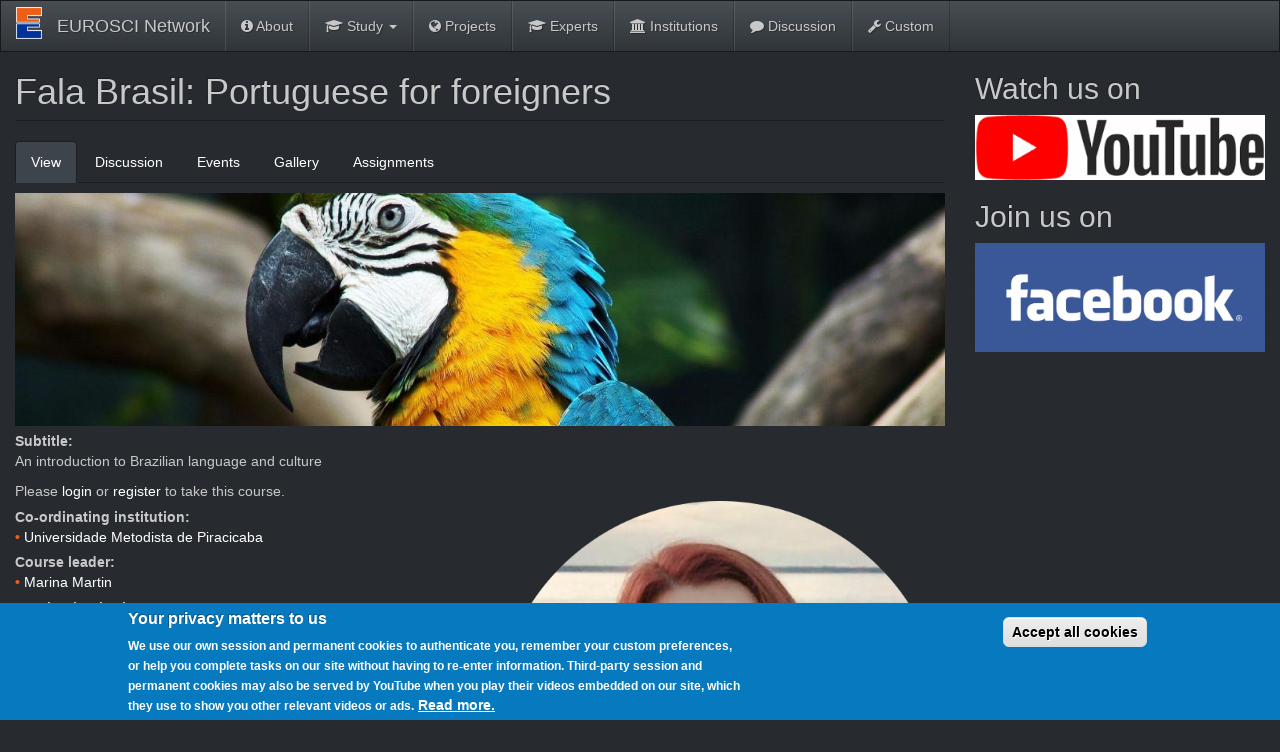

--- FILE ---
content_type: text/html; charset=utf-8
request_url: https://www.eurosci.net/courses/fala-brasil-portuguese-foreigners?language=ro
body_size: 7630
content:
<!DOCTYPE html>
<html lang="en" dir="ltr" prefix="content: http://purl.org/rss/1.0/modules/content/ dc: http://purl.org/dc/terms/ foaf: http://xmlns.com/foaf/0.1/ rdfs: http://www.w3.org/2000/01/rdf-schema# sioc: http://rdfs.org/sioc/ns# sioct: http://rdfs.org/sioc/types# skos: http://www.w3.org/2004/02/skos/core# xsd: http://www.w3.org/2001/XMLSchema#">
<head>
  <link rel="profile" href="http://www.w3.org/1999/xhtml/vocab" />
  <meta name="viewport" content="width=device-width, initial-scale=1.0">
  <meta http-equiv="Content-Type" content="text/html; charset=utf-8" />
<link rel="shortcut icon" href="https://www.eurosci.net/sites/default/files/favicon_9.ico" type="image/vnd.microsoft.icon" />
<meta name="description" content="This course will introduce you to Portuguese language with a focus on oral communication, and is aimed at students of all ages and backgrounds. The oral focus of this course, born in the 1980s in Brazil, is today widely used in schools and universities in Brazil and worldwide for the introduction of Portuguese as a foreign language. Presenting information about the country and" />
<meta name="robots" content="follow, index" />
<meta name="generator" content="Drupal 7 (https://www.drupal.org)" />
<link rel="image_src" href="https://www.eurosci.net/sites/default/files/course-fala-brasil.jpg" />
<link rel="canonical" href="https://www.eurosci.net/courses/fala-brasil-portuguese-foreigners" />
<link rel="shortlink" href="https://www.eurosci.net/node/3405" />
<meta property="og:image" content="https://www.eurosci.net/sites/default/files/course-fala-brasil.jpg" />
  <title>Fala Brasil: Portuguese for foreigners | EUROSCI Network</title>
  <style>
@import url("https://www.eurosci.net/modules/system/system.base.css?snegx3");
</style>
<style>
@import url("https://www.eurosci.net/modules/field/theme/field.css?snegx3");
@import url("https://www.eurosci.net/modules/node/node.css?snegx3");
@import url("https://www.eurosci.net/sites/all/modules/ubercart/uc_order/uc_order.css?snegx3");
@import url("https://www.eurosci.net/sites/all/modules/ubercart/uc_product/uc_product.css?snegx3");
@import url("https://www.eurosci.net/sites/all/modules/ubercart/uc_store/uc_store.css?snegx3");
@import url("https://www.eurosci.net/sites/all/modules/views/css/views.css?snegx3");
@import url("https://www.eurosci.net/sites/all/modules/youtube/css/youtube.css?snegx3");
</style>
<style>
@import url("https://www.eurosci.net/sites/all/modules/ctools/css/ctools.css?snegx3");
@import url("https://www.eurosci.net/sites/all/modules/rate/rate.css?snegx3");
@import url("https://www.eurosci.net/sites/all/modules/rate/templates/fivestar/fivestar.css?snegx3");
@import url("https://www.eurosci.net/sites/all/modules/eu_cookie_compliance/css/eu_cookie_compliance.css?snegx3");
@import url("https://www.eurosci.net/sites/all/modules/date/date_api/date.css?snegx3");
@import url("https://www.eurosci.net/sites/all/libraries/fontawesome/css/font-awesome.css?snegx3");
@import url("https://www.eurosci.net/sites/default/files/ctools/css/8695a9d3e23511e74e4cde79b7ae1666.css?snegx3");
</style>
<link type="text/css" rel="stylesheet" href="https://cdn.jsdelivr.net/npm/bootswatch@3.4.0/slate/bootstrap.css" media="all" />
<link type="text/css" rel="stylesheet" href="https://cdn.jsdelivr.net/npm/@unicorn-fail/drupal-bootstrap-styles@0.0.2/dist/3.3.7/7.x-3.x/drupal-bootstrap-slate.css" media="all" />
<style>
@import url("https://www.eurosci.net/sites/all/themes/eurosci_bootstrap_cdn/css/style.css?snegx3");
@import url("https://www.eurosci.net/sites/all/themes/eurosci_bootstrap_cdn/css/tcpdf.css?snegx3");
</style>
  <!-- HTML5 element support for IE6-8 -->
  <!--[if lt IE 9]>
    <script src="https://cdn.jsdelivr.net/html5shiv/3.7.3/html5shiv-printshiv.min.js"></script>
  <![endif]-->
  <script src="https://www.eurosci.net/sites/all/modules/jquery_update/replace/jquery/1.12/jquery.min.js?v=1.12.4"></script>
<script src="https://www.eurosci.net/misc/jquery-extend-3.4.0.js?v=1.12.4"></script>
<script src="https://www.eurosci.net/misc/jquery-html-prefilter-3.5.0-backport.js?v=1.12.4"></script>
<script src="https://www.eurosci.net/misc/jquery.once.js?v=1.2"></script>
<script src="https://www.eurosci.net/misc/drupal.js?snegx3"></script>
<script src="https://www.eurosci.net/sites/all/modules/jquery_update/js/jquery_browser.js?v=0.0.1"></script>
<script src="https://www.eurosci.net/sites/all/modules/eu_cookie_compliance/js/jquery.cookie-1.4.1.min.js?v=1.4.1"></script>
<script src="https://cdn.jsdelivr.net/npm/bootstrap@3.4.1/dist/js/bootstrap.js"></script>
<script src="https://www.eurosci.net/sites/all/modules/entityreference/js/entityreference.js?snegx3"></script>
<script src="https://www.eurosci.net/sites/all/modules/rate/rate.js?snegx3"></script>
<script src="https://www.eurosci.net/sites/all/modules/rate/templates/fivestar/fivestar.js?snegx3"></script>
<script>jQuery.extend(Drupal.settings, {"basePath":"\/","pathPrefix":"","setHasJsCookie":0,"ajaxPageState":{"theme":"eurosci_bootstrap_cdn","theme_token":"-N5x-_bC0Cv4pCu0c0EHVZzpFVLDEIYithCpAenLxeE","js":{"0":1,"sites\/all\/modules\/eu_cookie_compliance\/js\/eu_cookie_compliance.min.js":1,"sites\/all\/themes\/bootstrap\/js\/bootstrap.js":1,"sites\/all\/modules\/jquery_update\/replace\/jquery\/1.12\/jquery.min.js":1,"misc\/jquery-extend-3.4.0.js":1,"misc\/jquery-html-prefilter-3.5.0-backport.js":1,"misc\/jquery.once.js":1,"misc\/drupal.js":1,"sites\/all\/modules\/jquery_update\/js\/jquery_browser.js":1,"sites\/all\/modules\/eu_cookie_compliance\/js\/jquery.cookie-1.4.1.min.js":1,"https:\/\/cdn.jsdelivr.net\/npm\/bootstrap@3.4.1\/dist\/js\/bootstrap.js":1,"sites\/all\/modules\/entityreference\/js\/entityreference.js":1,"sites\/all\/modules\/rate\/rate.js":1,"sites\/all\/modules\/rate\/templates\/fivestar\/fivestar.js":1},"css":{"modules\/system\/system.base.css":1,"modules\/field\/theme\/field.css":1,"modules\/node\/node.css":1,"sites\/all\/modules\/ubercart\/uc_order\/uc_order.css":1,"sites\/all\/modules\/ubercart\/uc_product\/uc_product.css":1,"sites\/all\/modules\/ubercart\/uc_store\/uc_store.css":1,"sites\/all\/modules\/views\/css\/views.css":1,"sites\/all\/modules\/youtube\/css\/youtube.css":1,"sites\/all\/modules\/ctools\/css\/ctools.css":1,"sites\/all\/modules\/rate\/rate.css":1,"sites\/all\/modules\/rate\/templates\/fivestar\/fivestar.css":1,"sites\/all\/modules\/eu_cookie_compliance\/css\/eu_cookie_compliance.css":1,"sites\/all\/modules\/date\/date_api\/date.css":1,"sites\/all\/libraries\/fontawesome\/css\/font-awesome.css":1,"public:\/\/ctools\/css\/8695a9d3e23511e74e4cde79b7ae1666.css":1,"https:\/\/cdn.jsdelivr.net\/npm\/bootswatch@3.4.0\/slate\/bootstrap.css":1,"https:\/\/cdn.jsdelivr.net\/npm\/@unicorn-fail\/drupal-bootstrap-styles@0.0.2\/dist\/3.3.7\/7.x-3.x\/drupal-bootstrap-slate.css":1,"sites\/all\/themes\/eurosci_bootstrap_cdn\/css\/style.css":1,"sites\/all\/themes\/eurosci_bootstrap_cdn\/css\/tcpdf.css":1}},"rate":{"basePath":"\/rate\/vote\/js","destination":"node\/3405?language=ro"},"eu_cookie_compliance":{"cookie_policy_version":"1.0.0","popup_enabled":1,"popup_agreed_enabled":0,"popup_hide_agreed":0,"popup_clicking_confirmation":false,"popup_scrolling_confirmation":false,"popup_html_info":"\u003Cdiv class=\u0022eu-cookie-compliance-banner eu-cookie-compliance-banner-info eu-cookie-compliance-banner--categories\u0022\u003E\n  \u003Cdiv class=\u0022popup-content info\u0022\u003E\n        \u003Cdiv id=\u0022popup-text\u0022\u003E\n      \u003Ch2\u003EYour privacy matters to us\u003C\/h2\u003E\n\u003Cp\u003EWe use our own session and permanent cookies to authenticate you, remember your custom preferences, or help you complete tasks on our site without having to re\u2011enter information.\u00a0Third-party session and permanent cookies may also be served by YouTube when you play their videos embedded on our site, which they use\u00a0to show you other relevant videos or ads.\u003C\/p\u003E\n              \u003Cbutton type=\u0022button\u0022 class=\u0022find-more-button eu-cookie-compliance-more-button\u0022\u003ERead more.\u003C\/button\u003E\n          \u003C\/div\u003E\n    \n    \u003Cdiv id=\u0022popup-buttons\u0022 class=\u0022\u0022\u003E\n            \u003Cbutton type=\u0022button\u0022 class=\u0022agree-button eu-cookie-compliance-default-button\u0022\u003EAccept all cookies\u003C\/button\u003E\n              \u003Cbutton type=\u0022button\u0022 class=\u0022eu-cookie-withdraw-button eu-cookie-compliance-hidden\u0022 \u003EWithdraw consent\u003C\/button\u003E\n          \u003C\/div\u003E\n  \u003C\/div\u003E\n\u003C\/div\u003E","use_mobile_message":false,"mobile_popup_html_info":"\u003Cdiv class=\u0022eu-cookie-compliance-banner eu-cookie-compliance-banner-info eu-cookie-compliance-banner--categories\u0022\u003E\n  \u003Cdiv class=\u0022popup-content info\u0022\u003E\n        \u003Cdiv id=\u0022popup-text\u0022\u003E\n                    \u003Cbutton type=\u0022button\u0022 class=\u0022find-more-button eu-cookie-compliance-more-button\u0022\u003ERead more.\u003C\/button\u003E\n          \u003C\/div\u003E\n    \n    \u003Cdiv id=\u0022popup-buttons\u0022 class=\u0022\u0022\u003E\n            \u003Cbutton type=\u0022button\u0022 class=\u0022agree-button eu-cookie-compliance-default-button\u0022\u003EAccept all cookies\u003C\/button\u003E\n              \u003Cbutton type=\u0022button\u0022 class=\u0022eu-cookie-withdraw-button eu-cookie-compliance-hidden\u0022 \u003EWithdraw consent\u003C\/button\u003E\n          \u003C\/div\u003E\n  \u003C\/div\u003E\n\u003C\/div\u003E\n","mobile_breakpoint":"768","popup_html_agreed":"\u003Cdiv\u003E\n  \u003Cdiv class=\u0022popup-content agreed\u0022\u003E\n    \u003Cdiv id=\u0022popup-text\u0022\u003E\n      Thank you for accepting cookies. You can now hide this message or find out more about cookies.    \u003C\/div\u003E\n    \u003Cdiv id=\u0022popup-buttons\u0022\u003E\n      \u003Cbutton type=\u0022button\u0022 class=\u0022hide-popup-button eu-cookie-compliance-hide-button\u0022\u003EHide\u003C\/button\u003E\n              \u003Cbutton type=\u0022button\u0022 class=\u0022find-more-button eu-cookie-compliance-more-button-thank-you\u0022 \u003EMore info\u003C\/button\u003E\n          \u003C\/div\u003E\n  \u003C\/div\u003E\n\u003C\/div\u003E","popup_use_bare_css":false,"popup_height":"auto","popup_width":"100%","popup_delay":1000,"popup_link":"\/privacy-policy","popup_link_new_window":0,"popup_position":null,"fixed_top_position":1,"popup_language":"en","store_consent":false,"better_support_for_screen_readers":0,"reload_page":0,"domain":"","domain_all_sites":0,"popup_eu_only_js":0,"cookie_lifetime":"180","cookie_session":false,"disagree_do_not_show_popup":0,"method":"categories","allowed_cookies":"","withdraw_markup":"\u003Cbutton type=\u0022button\u0022 class=\u0022eu-cookie-withdraw-tab\u0022\u003EPrivacy settings\u003C\/button\u003E\n\u003Cdiv class=\u0022eu-cookie-withdraw-banner\u0022\u003E\n  \u003Cdiv class=\u0022popup-content info\u0022\u003E\n    \u003Cdiv id=\u0022popup-text\u0022\u003E\n      \u003Cp\u003EWe use cookies on this site to enhance your user experienceYou have given your consent for us to set cookies.\u003C\/p\u003E\n    \u003C\/div\u003E\n    \u003Cdiv id=\u0022popup-buttons\u0022\u003E\n      \u003Cbutton type=\u0022button\u0022 class=\u0022eu-cookie-withdraw-button\u0022\u003EWithdraw consent\u003C\/button\u003E\n    \u003C\/div\u003E\n  \u003C\/div\u003E\n\u003C\/div\u003E\n","withdraw_enabled":false,"withdraw_button_on_info_popup":0,"cookie_categories":[],"cookie_categories_details":[],"enable_save_preferences_button":1,"cookie_name":"","cookie_value_disagreed":"0","cookie_value_agreed_show_thank_you":"1","cookie_value_agreed":"2","containing_element":"body","automatic_cookies_removal":1,"close_button_action":"close_banner"},"bootstrap":{"anchorsFix":"0","anchorsSmoothScrolling":"0","formHasError":1,"popoverEnabled":1,"popoverOptions":{"animation":1,"html":0,"placement":"right","selector":"","trigger":"click","triggerAutoclose":1,"title":"","content":"","delay":0,"container":"body"},"tooltipEnabled":1,"tooltipOptions":{"animation":1,"html":0,"placement":"auto left","selector":"","trigger":"hover focus","delay":0,"container":"body"}}});</script>
</head>
<body class="navbar-is-static-top html not-front not-logged-in one-sidebar sidebar-second page-node page-node- page-node-3405 node-type-course uc-product-node">
  <div id="skip-link">
    <a href="#main-content" class="element-invisible element-focusable">Skip to main content</a>
  </div>
    <header id="navbar" role="banner" class="navbar navbar-static-top navbar-default">
  <div class="container-fluid">
    <div class="navbar-header">
      
	  	  	    <a class="logo navbar-btn pull-left" href="/" title="Home"><img src="https://www.eurosci.net/sites/default/files/logo-eurosci-white-400.png" alt="Home" height="32" /></a>
      	  
	  	   
              <a class="name navbar-brand" href="/" title="Home">EUROSCI Network</a>
      
              <button type="button" class="navbar-toggle" data-toggle="collapse" data-target="#navbar-collapse">
          <span class="sr-only">Toggle navigation</span>
          <span class="icon-bar"></span>
          <span class="icon-bar"></span>
          <span class="icon-bar"></span>
        </button>
          </div>

          <div class="navbar-collapse collapse" id="navbar-collapse">
        <nav role="navigation">
                      <ul class="menu nav navbar-nav"><li class="first leaf"><a href="/projects/eurosci-network"><span><i class="fa fa-info-circle" aria-hidden="true"></i></span>
About</a></li>
<li class="expanded dropdown"><a href="#" title="" class="dropdown-toggle nolink" data-toggle="dropdown" tabindex="0"><span><i class="fa fa-graduation-cap" aria-hidden="true"></i></span>
Study <span class="caret"></span></a><ul class="dropdown-menu"><li class="first leaf"><a href="/courses" title=""><span><i class="fa fa-book" aria-hidden="true"></i></span>
Courses</a></li>
<li class="leaf"><a href="/courses/ranking" title=""><span><i class="fa fa-star" aria-hidden="true"></i></span>
Course ranking</a></li>
<li class="last leaf"><a href="/node/3880/courses" title=""><span><i class="fa fa-sun-o" aria-hidden="true"></i></span>
Summer School</a></li>
</ul></li>
<li class="leaf"><a href="/projects" title=""><span><i class="fa fa-globe" aria-hidden="true"></i></span>
Projects</a></li>
<li class="leaf"><a href="/people/experts" title=""><span><i class="fa fa-graduation-cap" aria-hidden="true"></i></span>
Experts</a></li>
<li class="leaf"><a href="/reviews" title=""><span><i class="fa fa-university" aria-hidden="true"></i></span>
Institutions</a></li>
<li class="leaf"><a href="/latest-discussion" title=""><span><i class="fa fa-comment" aria-hidden="true"></i></span>
Discussion</a></li>
<li class="last collapsed"><a href="#" title="" class="nolink" tabindex="0"><span><i class="fa fa-wrench" aria-hidden="true"></i></span>
Custom</a></li>
</ul>                                      </nav>
      </div>
      </div>
</header>

<div class="main-container container-fluid">

  <header role="banner" id="page-header">
    
      </header> <!-- /#page-header -->

  <div class="row">

    
    <section class="col-sm-9">
                  <a id="main-content"></a>
                    <h1 class="page-header">Fala Brasil: Portuguese for foreigners</h1>
                                <h2 class="element-invisible">Primary tabs</h2><ul class="tabs--primary nav nav-tabs"><li class="active"><a href="/courses/fala-brasil-portuguese-foreigners" class="active">View<span class="element-invisible">(active tab)</span></a></li>
<li><a href="/node/3405/discussion">Discussion</a></li>
<li><a href="/node/3405/events">Events</a></li>
<li><a href="/node/3405/gallery">Gallery</a></li>
<li><a href="/node/3405/takecourse">Assignments</a></li>
</ul>                          <div class="region region-content">
    <section id="block-system-main" class="block block-system clearfix">

      
  

<div  about="/courses/fala-brasil-portuguese-foreigners" typeof="sioc:Item foaf:Document" class="node node-course node-promoted view-mode-full ">
        <div class="row">
      <div class="col-sm-12 ">
        <div class="field field-name-field-image field-type-image field-label-hidden"><div class="field-items"><div class="field-item even"><a href="https://www.eurosci.net/sites/default/files/course-fala-brasil.jpg"><img typeof="foaf:Image" class="img-responsive" src="https://www.eurosci.net/sites/default/files/styles/sc_1536_384/public/course-fala-brasil.jpg?itok=uVIadTMU" width="1536" height="384" alt="" /></a></div></div></div><div class="field field-name-field-slogan field-type-text field-label-above"><div class="field-label">Subtitle:&nbsp;</div><div class="field-items"><div class="field-item even">An introduction to Brazilian language and culture</div></div></div><div class="course-restriction"><h4></h4><div class="course-restriction-message">Please <a href="/user/login?destination=node/3405%3Flanguage%3Dro">login</a> or <a href="/user/register?destination=node/3405%3Flanguage%3Dro">register</a> to take this course.</div></div><div class="add-to-cart"></div>      </div>
    </div>
        <div class="row">
      <div class="col-sm-6 ">
        <div class="field field-name-field-institutional-owner field-type-entityreference field-label-above"><div class="field-label">Co-ordinating institution:&nbsp;</div><div class="field-items"><div class="field-item even"><a href="/universities/universidade-metodista-de-piracicaba">Universidade Metodista de Piracicaba</a></div></div></div><div class="field field-name-field-coordinators field-type-entityreference field-label-above"><div class="field-label">Course leader:&nbsp;</div><div class="field-items"><div class="field-item even"><a href="/people/marina-martin">Marina Martin</a></div></div></div><div class="field field-name-field-host field-type-entityreference field-label-above"><div class="field-label">Hosting institutions:&nbsp;</div><div class="field-items"><div class="field-item even"><a href="/institutions/zoom-video-communications">Zoom Video Communications</a></div></div></div><div class="field field-name-field-dates field-type-datetime field-label-above"><div class="field-label">Live dates:&nbsp;</div><div class="field-items"><div class="field-item even"><span  class="date-display-range"><span  property="dc:date" datatype="xsd:dateTime" content="2020-08-10T00:00:00+03:00" class="date-display-start">Monday, 10 August 2020</span> to <span  property="dc:date" datatype="xsd:dateTime" content="2020-08-22T00:00:00+03:00" class="date-display-end">Saturday, 22 August 2020</span></span></div></div></div><div class="field field-name-field-live-meetings field-type-text field-label-above"><div class="field-label">Live meetings:&nbsp;</div><div class="field-items"><div class="field-item even">Monday to Thursday at 16.00 CEST</div></div></div><div class="field field-name-field-sponsors field-type-entityreference field-label-above"><div class="field-label">Sponsoring institutions:&nbsp;</div><div class="field-items"><div class="field-item even"><a href="/universities/universidade-metodista-de-piracicaba">Universidade Metodista de Piracicaba</a></div></div></div><div class="field field-name-field-parent-node field-type-entityreference field-label-above"><div class="field-label">Parent content:&nbsp;</div><div class="field-items"><div class="field-item even"><a href="/universities/universidade-metodista-de-piracicaba">Universidade Metodista de Piracicaba</a></div><div class="field-item odd"><a href="/projects/eurosci-network">EUROSCI Network</a></div></div></div><div class="field field-name-rate-integration-3 field-type-ds field-label-above"><div class="field-label">Global rating:&nbsp;</div><div class="field-items"><div class="field-item even"><div class="rate-widget-3 rate-widget clear-block rate-average rate-widget-fivestar rate-3b6261b73e7999eb9f638cefacd5a71b rate-node-3405-3-3" id="rate-node-3405-3-3"><ul><li><span class="rate-button rate-fivestar-btn-empty rate-fivestar-1" id="rate-button-1">1</span></li>
<li><span class="rate-button rate-fivestar-btn-empty rate-fivestar-2" id="rate-button-2">2</span></li>
<li><span class="rate-button rate-fivestar-btn-empty rate-fivestar-3" id="rate-button-3">3</span></li>
<li><span class="rate-button rate-fivestar-btn-empty rate-fivestar-4" id="rate-button-4">4</span></li>
<li><span class="rate-button rate-fivestar-btn-empty rate-fivestar-5" id="rate-button-5">5</span></li>
</ul><div class="rate-info">Total votes: 0</div></div></div></div></div>      </div>
      <div class="col-sm-6  image-float-right">
        <div class="field field-name-field-node-coordinator-pic-view field-type-viewfield field-label-hidden"><div class="field-items"><div class="field-item even"><div class="view view-node-coordinator-picture view-id-node_coordinator_picture view-display-id-default view-dom-id-771ff605003ed50f7c41f26bda1ec7f7 contextual-links-region">
        
  
  
      <div class="view-content">
      
<div id="views-bootstrap-carousel-1" class="views-bootstrap-carousel-plugin-style carousel slide"  data-ride="carousel" data-interval="6000" data-pause="hover" data-wrap="true">
  
  <!-- Carousel items -->
  <div class="carousel-inner" role="listbox">
          <div class="item active">
        <a href="/people/marina-martin"><img typeof="foaf:Image" class="img-responsive" src="https://www.eurosci.net/sites/default/files/styles/fisheye_6_6/public/pictures/picture-5300-1691771560.jpg?itok=6IBKE-Vv" width="600" height="600" alt="Marina Martin&#039;s picture" /></a>
      </div>
      </div>

  </div>
    </div>
  
  
  
  
  
  
</div></div></div></div>      </div>
    </div>
        <div class="row">
      <div class="col-sm-12 ">
        <div class="field field-name-body field-type-text-with-summary field-label-above"><div class="field-label">Aims and scope:&nbsp;</div><div class="field-items"><div class="field-item even" property="content:encoded"><p>This course will introduce you to Portuguese language with a focus on oral communication, and is aimed at students of all ages and backgrounds. The oral focus of this course, born in the 1980s in Brazil, is today widely used in schools and universities in Brazil and worldwide for the introduction of Portuguese as a foreign language. Presenting information about the country and the Brazilian people, their main cultural events, popular festivals, music and customs, the course will also introduce you to Brazilian culture. By the end of this course, you will be able to introduce yourself and others, ask for things, buy in shops, indicate the time, or ask for directions.</p>
</div></div></div><div class="field field-name-field-methodology field-type-text-with-summary field-label-above"><div class="field-label">Methodology:&nbsp;</div><div class="field-items"><div class="field-item even">In this two-week course you will be part of a small group of up to 8 students. The course will be entirely taught online, and live lectures and webinars will be supplemented by asynchronous online written discussions. The course format is so uncomplicated that it can be used in groups or individually, even without constant help from a local teacher. Due to the clear way in which grammar in use is treated, the course textbook can also be considered as an illustrated situational grammar always at hand. Live lectures and webinars will be supplementd by online written discussions based on Youtube videos selected by the teacher according to student interests and backgrounds.</div></div></div><div class="field field-name-field-topics field-type-text-with-summary field-label-above"><div class="field-label">Topics:&nbsp;</div><div class="field-items"><div class="field-item even">1. Greeting people. 2. Introducing people. 3-4. Identifying people and things. 5. Asking for things (I&#039;d like). 6. Buying things and asking for prices. 7. Indicating the time. 8. Thanking/replying.</div></div></div><div class="field field-name-field-indicative-reading field-type-text-with-summary field-label-above"><div class="field-label">Indicative reading:&nbsp;</div><div class="field-items"><div class="field-item even">Coudry, P., Fontao, E. (2011). Fala Brasil: Portugues Para Estrangeiros (17th ed.). Pontes Editores.</div></div></div><div class="field field-name-field-teaching-modules field-type-viewfield field-label-above"><div class="field-label">Teaching modules:&nbsp;</div><div class="field-items"><div class="field-item even"><div class="view view-course-modules view-id-course_modules view-display-id-default view-dom-id-0626344f423fc88e368c5f63e4da4022 contextual-links-region">
        
  
  
      <div class="view-empty">
      There are no teaching modules to show for this course.    </div>
  
  
  
  
  
  
</div></div></div></div><div class="field field-name-field-node-gallery-view field-type-viewfield field-label-above"><div class="field-label">Course gallery:&nbsp;</div><div class="field-items"><div class="field-item even"><div class="view view-node-gallery view-id-node_gallery view-display-id-default view-dom-id-2e88aedf9687d00e056364be5913a296 contextual-links-region">
        
  
  
      <div class="view-empty">
      There are no gallery pictures to show for this content.    </div>
  
  
  
  
  
  
</div></div></div></div><div class="field field-name-field-related-events field-type-viewfield field-label-above"><div class="field-label">Related events:&nbsp;</div><div class="field-items"><div class="field-item even"><div class="view view-node-events view-id-node_events view-display-id-default view-dom-id-0f0ba026a606cc97f5d36d5b54272f41 contextual-links-region">
        
  
  
      <div class="view-content">
      

<div id="views-bootstrap-grid-2" class="views-bootstrap-grid-plugin-style">
  
          <div class="row">
                  <div class=" col-xs-12 col-sm-12 col-md-4 col-lg-4">
              
  <div class="views-field views-field-title">        <h4 class="field-content"><a href="/events/eurosci-network-2020-what-next">The EUROSCI Network in 2020: What next?</a></h4>  </div>  
  <div class="views-field views-field-field-slogan">        <h5 class="field-content">What should we do in 2021?</h5>  </div>  
  <div class="views-field views-field-field-dates">        <h5 class="field-content"><span  property="dc:date" datatype="xsd:dateTime" content="2020-12-31T00:00:00+02:00" class="date-display-single">31 December 2020</span></h5>  </div>  
  <div class="views-field views-field-field-image">        <div class="field-content margin-bottom-10"><a href="/events/eurosci-network-2020-what-next"><img typeof="foaf:Image" class="img-responsive" src="https://www.eurosci.net/sites/default/files/styles/sc_640_360/public/youtube/6NKVCyhllFM.jpg?itok=X5lBtLuZ" width="640" height="360" alt="Embedded thumbnail for The EUROSCI Network in 2020: What next?" /></a></div>  </div>          </div>

                                  </div>
    
  </div>
    </div>
  
  
  
  
  
  
</div></div></div></div><div class="field field-name-field-related-announcements field-type-viewfield field-label-above"><div class="field-label">Related announcements:&nbsp;</div><div class="field-items"><div class="field-item even"></div></div></div><div class="field field-name-field-related-news field-type-viewfield field-label-above"><div class="field-label">Related news:&nbsp;</div><div class="field-items"><div class="field-item even"><div class="view view-node-news view-id-node_news view-display-id-default view-dom-id-761e63b00136eb9e02b9a73dd7271b8f contextual-links-region">
        
  
  
      <div class="view-empty">
      There are no news to show for this content.    </div>
  
  
  
  
  
  
</div></div></div></div>      </div>
    </div>
  </div>


<!-- Needed to activate display suite support on forms -->

</section>
  </div>
    </section>

          <aside class="col-sm-3" role="complementary">
          <div class="region region-sidebar-second">
    <section id="block-imageblock-52" class="block block-imageblock contextual-links-region clearfix">

        <h2 class="block-title">Watch us on</h2>
    
  

  <div class="block-image">
    <a href="https://www.youtube.com/c/eurosci" class="imageblock-link" target="_self"><img class="imageblock-image img-responsive" typeof="foaf:Image" src="https://www.eurosci.net/sites/default/files/styles/sw_720/public/imageblock/logo-youtube.png?itok=6fnbDt_B" alt="" /></a>  </div>

</section>
<section id="block-imageblock-53" class="block block-imageblock contextual-links-region clearfix">

        <h2 class="block-title">Join us on</h2>
    
  

  <div class="block-image">
    <a href="https://www.facebook.com/groups/eurosci" class="imageblock-link" target="_self"><img class="imageblock-image img-responsive" typeof="foaf:Image" src="https://www.eurosci.net/sites/default/files/styles/sw_720/public/imageblock/logo-facebook.png?itok=oJYsTIdT" alt="" /></a>  </div>

</section>
  </div>
      </aside>  <!-- /#sidebar-second -->
    
  </div>
</div>

  <footer class="footer container-fluid">
      <div class="region region-footer">
    <section id="block-views-eurosci-network-partners-block" class="block block-views contextual-links-region clearfix">

      
  <div class="view view-eurosci-network-partners view-id-eurosci_network_partners view-display-id-block view-dom-id-346e8a811bbc195ea365ea3ad63f79ad">
            <div class="view-header">
      <h5>This project has been carried out with the support of the institutional partners of the EUROSCI Network. The content of this project and its associated websites is the responsibility of its authors and does not necessarily reflect the position of the EUROSCI Network or any of the institutional partners of the EUROSCI Network.</h5>    </div>
  
  
  
      <div class="view-content">
      

<div id="views-bootstrap-grid-1" class="views-bootstrap-grid-plugin-style">
  
          <div class="row">
                  <div class=" col-xs-2 col-sm-2 col-md-1 col-lg-1">
              
  <div class="views-field views-field-field-image">        <div class="field-content margin-top-5"><a href="https://www.eurosci.uaic.ro"><img typeof="foaf:Image" class="img-responsive" src="https://www.eurosci.net/sites/default/files/styles/s_3_3/public/logo-uaic-2cm-300dpi.png?itok=Zi_Tz8Sb" width="285" height="300" alt="" /></a></div>  </div>          </div>

                                      <div class=" col-xs-2 col-sm-2 col-md-1 col-lg-1">
              
  <div class="views-field views-field-field-image">        <div class="field-content margin-top-5"><a href="https://www.eurosci.udc.es"><img typeof="foaf:Image" class="img-responsive" src="https://www.eurosci.net/sites/default/files/styles/s_3_3/public/logo-udc.jpg?itok=ySqR6OVA" width="300" height="300" alt="" /></a></div>  </div>          </div>

                                                                                                                                                                    <div class=" col-xs-2 col-sm-2 col-md-1 col-lg-1">
              
  <div class="views-field views-field-field-image">        <div class="field-content margin-top-5"><a href="https://www.eurosci.usv.ro"><img typeof="foaf:Image" class="img-responsive" src="https://www.eurosci.net/sites/default/files/styles/s_3_3/public/logo-usv.jpg?itok=yZINH4dQ" width="300" height="257" alt="" /></a></div>  </div>          </div>

                                                                                                                                                                    <div class=" col-xs-2 col-sm-2 col-md-1 col-lg-1">
              
  <div class="views-field views-field-field-image">        <div class="field-content margin-top-5"><a href="https://www.eurosci.uni-siegen.de"><img typeof="foaf:Image" class="img-responsive" src="https://www.eurosci.net/sites/default/files/styles/s_3_3/public/logo-siegen.jpg?itok=CUfulopk" width="300" height="300" alt="" /></a></div>  </div>          </div>

                                                                                                                                                                    <div class=" col-xs-2 col-sm-2 col-md-1 col-lg-1">
              
  <div class="views-field views-field-field-image">        <div class="field-content margin-top-5"><a href="http://www.eurosci.chnu.edu.ua"><img typeof="foaf:Image" class="img-responsive" src="https://www.eurosci.net/sites/default/files/styles/s_3_3/public/logo-chnu-2cm-300dpi_0.png?itok=4zZQoLIn" width="244" height="300" alt="" /></a></div>  </div>          </div>

                                                                                                                                                                    <div class=" col-xs-2 col-sm-2 col-md-1 col-lg-1">
              
  <div class="views-field views-field-field-image">        <div class="field-content margin-top-5"><a href="https://www.eurosci.onu.edu.ua"><img typeof="foaf:Image" class="img-responsive" src="https://www.eurosci.net/sites/default/files/styles/s_3_3/public/logo-onu.png?itok=kOXomI_B" width="300" height="300" alt="" /></a></div>  </div>          </div>

                                                              <div class="clearfix visible-xs-block"></div>
                                                        <div class="clearfix visible-sm-block"></div>
                                                                                                          <div class=" col-xs-2 col-sm-2 col-md-1 col-lg-1">
              
  <div class="views-field views-field-field-image">        <div class="field-content margin-top-5"><a href="https://www.eurosci.rhul.ac.uk"><img typeof="foaf:Image" class="img-responsive" src="https://www.eurosci.net/sites/default/files/styles/s_3_3/public/logo-rhul-2cm-300dpi.png?itok=JR50zJ4t" width="300" height="272" alt="" /></a></div>  </div>          </div>

                                                                                                                                                                    <div class=" col-xs-2 col-sm-2 col-md-1 col-lg-1">
              
  <div class="views-field views-field-field-image">        <div class="field-content margin-top-5"><a href="https://www.eurosci.uob.edu.ly"><img typeof="foaf:Image" class="img-responsive" src="https://www.eurosci.net/sites/default/files/styles/s_3_3/public/logo-uob-lg.png?itok=1r3Emxrc" width="300" height="300" alt="" /></a></div>  </div>          </div>

                                                                                                                                                                    <div class=" col-xs-2 col-sm-2 col-md-1 col-lg-1">
              
  <div class="views-field views-field-field-image">        <div class="field-content margin-top-5"><a href="http://www.eurosci.snspa.ro"><img typeof="foaf:Image" class="img-responsive" src="https://www.eurosci.net/sites/default/files/styles/s_3_3/public/logo-snspa.jpg?itok=gfCSX2dG" width="300" height="299" alt="" /></a></div>  </div>          </div>

                                                                                                                                                                    <div class=" col-xs-2 col-sm-2 col-md-1 col-lg-1">
              
  <div class="views-field views-field-field-image">        <div class="field-content margin-top-5"><a href="https://www.eurosci.uot.edu.ly"><img typeof="foaf:Image" class="img-responsive" src="https://www.eurosci.net/sites/default/files/styles/s_3_3/public/logo-uot.png?itok=IK1FkR_b" width="300" height="296" alt="" /></a></div>  </div>          </div>

                                                                                                                                                                    <div class=" col-xs-2 col-sm-2 col-md-1 col-lg-1">
              
  <div class="views-field views-field-field-image">        <div class="field-content margin-top-5"><a href="https://www.eurosci.unipa.it"><img typeof="foaf:Image" class="img-responsive" src="https://www.eurosci.net/sites/default/files/styles/s_3_3/public/logo-unipa-blue.png?itok=yfsjlZQI" width="300" height="300" alt="" /></a></div>  </div>          </div>

                                                                                                                                                                    <div class=" col-xs-2 col-sm-2 col-md-1 col-lg-1">
              
  <div class="views-field views-field-field-image">        <div class="field-content margin-top-5"><a href="https://www.eurosci.dcu.ie/"><img typeof="foaf:Image" class="img-responsive" src="https://www.eurosci.net/sites/default/files/styles/s_3_3/public/logo-dcu.png?itok=Ojpyk975" width="275" height="300" alt="" /></a></div>  </div>          </div>

                                                              <div class="clearfix visible-xs-block"></div>
                                                        <div class="clearfix visible-sm-block"></div>
                                                        <div class="clearfix visible-md-block"></div>
                                                        <div class="clearfix visible-lg-block"></div>
                                                  </div>
    
  </div>
    </div>
  
  
  
      
<div class="more-link">
  <a href="/partners">
    more  </a>
</div>
  
  
  
</div>
</section>
  </div>
  </footer>
  <script>window.eu_cookie_compliance_cookie_name = "";</script>
<script defer="defer" src="https://www.eurosci.net/sites/all/modules/eu_cookie_compliance/js/eu_cookie_compliance.min.js?snegx3"></script>
<script src="https://www.eurosci.net/sites/all/themes/bootstrap/js/bootstrap.js?snegx3"></script>
</body>
</html>
